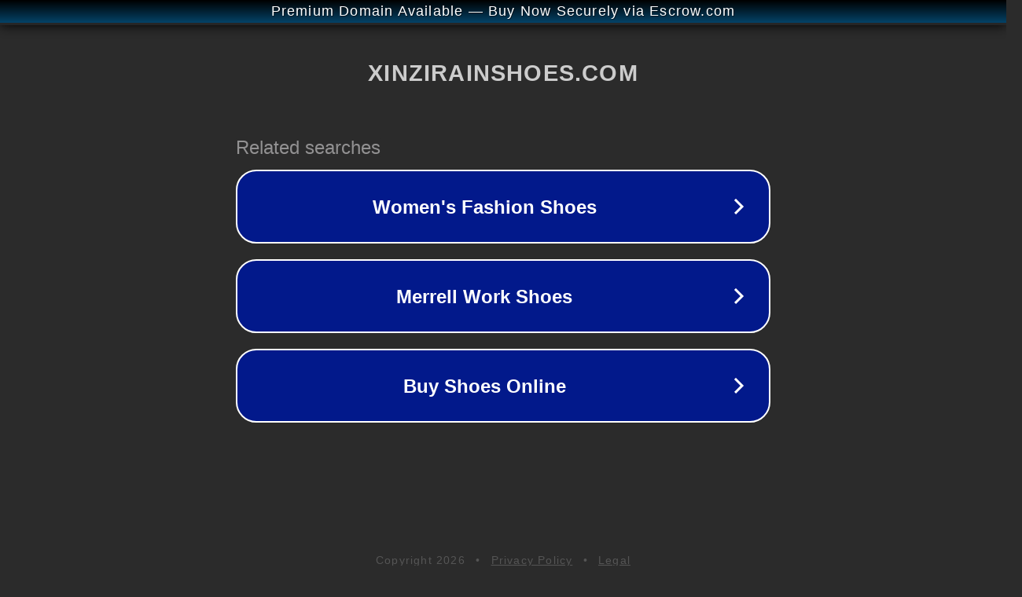

--- FILE ---
content_type: text/html; charset=utf-8
request_url: http://ka.xinzirainshoes.com/news/
body_size: 1070
content:
<!doctype html>
<html data-adblockkey="MFwwDQYJKoZIhvcNAQEBBQADSwAwSAJBANDrp2lz7AOmADaN8tA50LsWcjLFyQFcb/P2Txc58oYOeILb3vBw7J6f4pamkAQVSQuqYsKx3YzdUHCvbVZvFUsCAwEAAQ==_zgwMMQ/qBnRUaju61SO+8dh5miOumm6cbmeRpFmMFHXXpnFZzqj1kyRRsdzeWXUehZ0ewmVKWqncFfruP9SmXw==" lang="en" style="background: #2B2B2B;">
<head>
    <meta charset="utf-8">
    <meta name="viewport" content="width=device-width, initial-scale=1">
    <link rel="icon" href="[data-uri]">
    <link rel="preconnect" href="https://www.google.com" crossorigin>
</head>
<body>
<div id="target" style="opacity: 0"></div>
<script>window.park = "[base64]";</script>
<script src="/bkfLGLUaP.js"></script>
</body>
</html>
